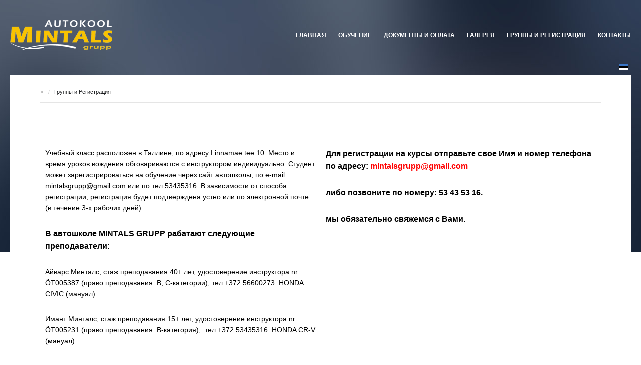

--- FILE ---
content_type: text/html; charset=utf-8
request_url: https://mintalsgrupp.ee/ru/novye-gruppy.html
body_size: 6748
content:
<!DOCTYPE html>
<html lang="ru-ru" >
<head>
		    <meta name="viewport" content="width=device-width, initial-scale=1, maximum-scale=2.0">
    <base href="https://mintalsgrupp.ee/ru/novye-gruppy.html" />
	<meta http-equiv="content-type" content="text/html; charset=utf-8" />
	<meta name="keywords" content="Группы,Регистрация" />
	<meta name="description" content="Группы,Регистрация" />
	<meta name="generator" content="Joomla! - Open Source Content Management" />
	<title>Группы,Регистрация</title>
	<link href="/ru/novye-gruppy.feed?type=rss" rel="alternate" type="application/rss+xml" title="RSS 2.0" />
	<link href="/ru/novye-gruppy.feed?type=atom" rel="alternate" type="application/atom+xml" title="Atom 1.0" />
	<link href="https://mintalsgrupp.ee/templates/gk_university/images/favicon.ico" rel="shortcut icon" type="image/vnd.microsoft.icon" />
	<link href="/favicon.ico" rel="shortcut icon" type="image/vnd.microsoft.icon" />
	<link href="/media/system/css/modal.css?4dae35737fec3bb8692e4e2de54c3c98" rel="stylesheet" type="text/css" />
	<link href="https://mintalsgrupp.ee/templates/gk_university/css/k2.css" rel="stylesheet" type="text/css" />
	<link href="https://mintalsgrupp.ee/templates/gk_university/css/font-awesome.css" rel="stylesheet" type="text/css" />
	<link href="https://mintalsgrupp.ee/templates/gk_university/css/normalize.css" rel="stylesheet" type="text/css" />
	<link href="https://mintalsgrupp.ee/templates/gk_university/css/layout.css" rel="stylesheet" type="text/css" />
	<link href="https://mintalsgrupp.ee/templates/gk_university/css/joomla.css" rel="stylesheet" type="text/css" />
	<link href="https://mintalsgrupp.ee/templates/gk_university/css/system/system.css" rel="stylesheet" type="text/css" />
	<link href="https://mintalsgrupp.ee/templates/gk_university/css/template.css" rel="stylesheet" type="text/css" />
	<link href="https://mintalsgrupp.ee/templates/gk_university/css/menu/menu.css" rel="stylesheet" type="text/css" />
	<link href="https://mintalsgrupp.ee/templates/gk_university/css/gk.stuff.css" rel="stylesheet" type="text/css" />
	<link href="https://mintalsgrupp.ee/templates/gk_university/css/jomsocial.css" rel="stylesheet" type="text/css" />
	<link href="https://mintalsgrupp.ee/templates/gk_university/css/style2.css" rel="stylesheet" type="text/css" />
	<link href="https://mintalsgrupp.ee/templates/gk_university/css/typography/typography.style2.css" rel="stylesheet" type="text/css" />
	<link href="//fonts.googleapis.com/css?family=Raleway:400,500,700" rel="stylesheet" type="text/css" />
	<link href="https://mintalsgrupp.ee/modules/mod_tabs_gk5/styles/style2.css" rel="stylesheet" type="text/css" />
	<link href="/media/mod_languages/css/template.css?4dae35737fec3bb8692e4e2de54c3c98" rel="stylesheet" type="text/css" />
	<style type="text/css">
.childcontent .gkcol { width: 170px; }h1,
h2,
h4,
body,
html, 
body button, 
body input, 
body select, 
body textarea,
#gkMainMenu,
.gkMenu > ul li div.childcontent li,
.gkMenu > ul li div.childcontent header,
#gkMenuOverlayContent,
.genericView article header h2,
dl#tabs dt.tabs span h3,
dl.tabs dt.tabs span h3 { font-family: Arial, Helvetica, sans-serif; }
h3,h5,h6,
blockquote,
.gk-newsletter input[type="button"],
#gkMenuOverlayClose,
#gkMenuOverlayHeader,
#gkSearch input,
.gkIsWrapper-gk_university figcaption,
.gkIsWrapper-gk_university figcaption h2,
header > time,
.gkContent,
.gkContentList,
.gkNspPM-EventsList h3,
.gkNspPM-EventsList time,
.darkbar .nspHeader,
.darkbar li h4,
#gkPageTitle,
.gkVideoBlock,
#community-wrap .cThumb-Calendar b,
#community-wrap .cThumb-Calendar b+b,
.gkNspPM-JomSocialPhotos figcaption small { font-family: 'Raleway', Arial, sans-serif; }
#gkLogo.text { font-family: Times, "Times New Roman", serif; }
.blank { font-family: Arial, Helvetica, sans-serif; }
@media screen and (max-width: 780px) {
    	#k2Container .itemsContainer { width: 100%!important; } 
    	.cols-2 .column-1,
    	.cols-2 .column-2,
    	.cols-3 .column-1,
    	.cols-3 .column-2,
    	.cols-3 .column-3,
    	.demo-typo-col2,
    	.demo-typo-col3,
    	.demo-typo-col4 {width: 100%; }
    	}#gkContent { width: 100%; }
#gkContentWrap { width: 100%; }
.gkPage, #gkPageContent + #gkBottom1:before, #gkPageContent + #gkBottom2:before, #gkPageContent + #gkBottom3:before, #gkPageContent + #gkBottom4:before, #gkPageContent + #gkBottom5:before { max-width: 1240px; }
#gk-tabs-798 .gkTabsContainer0, #gk-tabs-798 .gkTabsContainer1, #gk-tabs-798 .gkTabsContainer2 { height: 110px; }
	</style>
	<script type="application/json" class="joomla-script-options new">{"csrf.token":"b3737439680860789e41775890ba5551","system.paths":{"root":"","base":""}}</script>
	<script src="/media/jui/js/jquery.min.js?4dae35737fec3bb8692e4e2de54c3c98" type="text/javascript"></script>
	<script src="/media/jui/js/jquery-noconflict.js?4dae35737fec3bb8692e4e2de54c3c98" type="text/javascript"></script>
	<script src="/media/jui/js/jquery-migrate.min.js?4dae35737fec3bb8692e4e2de54c3c98" type="text/javascript"></script>
	<script src="/media/jui/js/bootstrap.min.js?4dae35737fec3bb8692e4e2de54c3c98" type="text/javascript"></script>
	<script src="/media/system/js/mootools-core.js?4dae35737fec3bb8692e4e2de54c3c98" type="text/javascript"></script>
	<script src="/media/system/js/core.js?4dae35737fec3bb8692e4e2de54c3c98" type="text/javascript"></script>
	<script src="/media/system/js/mootools-more.js?4dae35737fec3bb8692e4e2de54c3c98" type="text/javascript"></script>
	<script src="/media/system/js/modal.js?4dae35737fec3bb8692e4e2de54c3c98" type="text/javascript"></script>
	<script src="https://mintalsgrupp.ee/templates/gk_university/js/modernizr.js" type="text/javascript"></script>
	<script src="https://mintalsgrupp.ee/templates/gk_university/js/gk.scripts.js" type="text/javascript"></script>
	<script src="https://mintalsgrupp.ee/templates/gk_university/js/gk.menu.js" type="text/javascript"></script>
	<script src="https://mintalsgrupp.ee/templates/gk_university/js/fitvids.jquery.js" type="text/javascript"></script>
	<script src="https://mintalsgrupp.ee/modules/mod_tabs_gk5/scripts/engine.mootools.js" type="text/javascript"></script>
	<script type="text/javascript">

		jQuery(function($) {
			SqueezeBox.initialize({});
			SqueezeBox.assign($('a.modal').get(), {
				parse: 'rel'
			});
		});

		window.jModalClose = function () {
			SqueezeBox.close();
		};
		
		// Add extra modal close functionality for tinyMCE-based editors
		document.onreadystatechange = function () {
			if (document.readyState == 'interactive' && typeof tinyMCE != 'undefined' && tinyMCE)
			{
				if (typeof window.jModalClose_no_tinyMCE === 'undefined')
				{	
					window.jModalClose_no_tinyMCE = typeof(jModalClose) == 'function'  ?  jModalClose  :  false;
					
					jModalClose = function () {
						if (window.jModalClose_no_tinyMCE) window.jModalClose_no_tinyMCE.apply(this, arguments);
						tinyMCE.activeEditor.windowManager.close();
					};
				}
		
				if (typeof window.SqueezeBoxClose_no_tinyMCE === 'undefined')
				{
					if (typeof(SqueezeBox) == 'undefined')  SqueezeBox = {};
					window.SqueezeBoxClose_no_tinyMCE = typeof(SqueezeBox.close) == 'function'  ?  SqueezeBox.close  :  false;
		
					SqueezeBox.close = function () {
						if (window.SqueezeBoxClose_no_tinyMCE)  window.SqueezeBoxClose_no_tinyMCE.apply(this, arguments);
						tinyMCE.activeEditor.windowManager.close();
					};
				}
			}
		};
		
 $GKMenu = { height:true, width:false, duration: 250 };
$GK_TMPL_URL = "https://mintalsgrupp.ee/templates/gk_university";

$GK_URL = "https://mintalsgrupp.ee/";

	</script>
	<link rel="apple-touch-icon" href="https://mintalsgrupp.ee/templates/gk_university/images/touch-device.png">
	<link rel="apple-touch-icon-precomposed" href="https://mintalsgrupp.ee/templates/gk_university/images/touch-device.png">

    <link rel="stylesheet" href="https://mintalsgrupp.ee/templates/gk_university/css/small.desktop.css" media="(max-width: 1240px)" />
<link rel="stylesheet" href="https://mintalsgrupp.ee/templates/gk_university/css/tablet.css" media="(max-width: 1040px)" />
<link rel="stylesheet" href="https://mintalsgrupp.ee/templates/gk_university/css/small.tablet.css" media="(max-width: 840px)" />
<link rel="stylesheet" href="https://mintalsgrupp.ee/templates/gk_university/css/mobile.css" media="(max-width: 640px)" />

<!--[if IE 9]>
<link rel="stylesheet" href="https://mintalsgrupp.ee/templates/gk_university/css/ie/ie9.css" type="text/css" />
<![endif]-->

<!--[if IE 8]>
<link rel="stylesheet" href="https://mintalsgrupp.ee/templates/gk_university/css/ie/ie8.css" type="text/css" />
<![endif]-->

<!--[if lte IE 7]>
<link rel="stylesheet" href="https://mintalsgrupp.ee/templates/gk_university/css/ie/ie7.css" type="text/css" />
<![endif]-->

<!--[if lte IE 9]>
<script type="text/javascript" src="https://mintalsgrupp.ee/templates/gk_university/js/ie.js"></script>
<![endif]-->

<!--[if (gte IE 6)&(lte IE 8)]>
<script type="text/javascript" src="https://mintalsgrupp.ee/templates/gk_university/js/respond.js"></script>
<script type="text/javascript" src="https://mintalsgrupp.ee/templates/gk_university/js/selectivizr.js"></script>
<script type="text/javascript" src="http://html5shim.googlecode.com/svn/trunk/html5.js"></script>
<![endif]-->

	 


<script>
  (function(i,s,o,g,r,a,m){i['GoogleAnalyticsObject']=r;i[r]=i[r]||function(){
  (i[r].q=i[r].q||[]).push(arguments)},i[r].l=1*new Date();a=s.createElement(o),
  m=s.getElementsByTagName(o)[0];a.async=1;a.src=g;m.parentNode.insertBefore(a,m)
  })(window,document,'script','//www.google-analytics.com/analytics.js','ga');

  ga('create', 'UA-25480674-1', 'auto');
  ga('send', 'pageview');

</script>
<!-- Universal Google Analytics Plugin by PB Web Development -->


</head>
<body data-tablet-width="1040" data-mobile-width="640" data-zoom-size="150" data-smoothscroll="1">	
		
	<div id="gkBg">
				
	    <header id="gkHeader" class="gkPage">		
			<div id="gkHeaderNav">
				<div class="gkPage">	
					
     	 <a href="https://mintalsgrupp.ee/" id="gkLogo">
        <img src="https://mintalsgrupp.ee/images/logo.png" alt="Автошкола Mintals Grupp" />
     </a>
     	                 
	                 	                 <div id="gkMainMenu" class="gkMenuClassic">
	                         <nav id="gkExtraMenu" class="gkMenu">
<ul class="gkmenu level0"><li  class="first"><a href="https://mintalsgrupp.ee/"  class=" first" id="menu1025"  >Главная</a></li><li ><a href="/ru/obuchenie.html"  id="menu1026"  >Обучение</a></li><li ><a href="/ru/dokumenty-i-oplata.html"  id="menu1027"  >Документы и оплата</a></li><li ><a href="/ru/galereya.html"  id="menu1066"  >Галерея</a></li><li  class="active"><a href="/ru/novye-gruppy.html"  class=" active" id="menu1028"  >Группы и Регистрация</a></li><li  class="last"><a href="/ru/kontakty.html"  class=" last" id="menu1029"  >Контакты</a></li></ul>
</nav>	                 </div>
	                 	                 
	                 	                 <div id="gkMobileMenu" class="gkPage">
	                     <i id="static-aside-menu-toggler" class="fa fa-bars"></i>
	                 </div>
	                 		    	</div>
	    	</div>
	    	
	    		    	
	    			    	<div id="gkHeaderModules" class="gkPage">
			    				    	
			    				    	<div id="gkHeaderRight">
			    		<div class="box "><div class="content"><div class="mod-languages">

	<ul class="lang-inline" dir="ltr">
						<li>
			<a href="/et/">
												<img src="/media/mod_languages/images/et.gif" alt="Estonian" title="Estonian" />										</a>
			</li>
							</ul>

</div>
</div></div>
			    	</div>
			    			    	</div>
	    		    </header>
	    
	    	    
	    	
		<div id="gkPageContent" class="gkPage">
	    	<div class="gkPage">
	    			    		<div id="gkBreadcrumb">
	    			<div class="gkPage">
	    				

<ul class="breadcrumbs"><li><a href="/ru/" >  &gt;</a></li> <li class="separator">/</li> <li>Группы и Регистрация</li></ul>
	    			</div>
	    		</div>
	    			    	
	    		<div>
			    	<div id="gkContent">					
						<div id="gkContentWrap">
														<section id="gkTop1" class="gkCols3 gkNoMargin">
								<div>
									<div class="box  gkmod-2"><div class="content">

<div class="custom ">

	<p><span style="color: #000000;">Учебный класс расположен в Таллине, по адресу Linnamäe tee 10. Место и время уроков вождения обговариваются с инструктором индивидуально. Студент может зарегистрироваться на обучение через сайт автошколы, по e-mail: mintalsgrupp@gmail.com или по тел.53435316. В зависимости от способа регистрации, регистрация будет подтверждена устно или по электронной почте (в течение 3-х рабочих дней).</span></p>
<p><span style="font-size: 12pt;"><strong><span style="color: #000000;">В автошколе MINTALS GRUPP рабатают следующие преподаватели:</span></strong></span></p>
<p><span style="color: #000000;">Айварс Минталс, стаж преподавания 40+ лет, удостоверение инструктора nr. ÕT005387 (право преподавания: B, C-категории); тел.+372 56600273. HONDA CIVIC (мануал).</span></p>
<p><span style="color: #000000;">Имант Минталс, стаж преподавания 15+ лет, удостоверение инструктора nr. ÕT005231 (право преподавания: B-категория);  тел.+372 53435316. HONDA CR-V (мануал).</span></p>
<p><span style="color: #000000;">Елена Иличева, стаж преподавания 10+ лет, удостоверение инструктора nr. ÕT005426 (право преподавания: B-категория);  тел.+372 55933413. TOYOTA RAV-4 (автомат).</span></p>
<p><span style="color: #000000;"><strong>УСЛОВИЯ ОБЕСПЕЧЕНИЯ КАЧЕСТВА ОБУЧЕНИЯ </strong></span></p>
<p><span style="color: #000000;">Автошкола MINTALS GRUPP действует на основании лицензий, выданных Министерством Образования и Науки. Для обучения подготовлена учебная программа, соответствующая требованиям законодательства. </span></p>
<p><span style="color: #000000;">Учебные планы составляются на основе требуемых результатов обучения, т.е. студент в результате обучения должен получить необходимые знания и навыки. При этом учитываются: опыт сотрудников автошколы, текущие требования к обучению и экзаменам Транспортного Департамента. Учебные планы разрабатываются совместно с другими специалистами. </span></p>
<p><span style="color: #000000;">В автошколе MINTALS GRUPP работают только профессиональные преподаватели с действующими удостоверениями инструктора и преподавателя теории и действующими медицинскими справками. Преподаватели регулярно проходят курсы повышения квалификации и участвуют в профессиональных семинарах и информационных днях. </span></p>
<p><span style="color: #000000;">Учебные автомобили, используемые в автошколе, соответствуют требованиям, предъявляемым к автомобилям, соответствующей категории. Каждый инструктор отвечает за чистоту автомобили снаружи и внутри. </span></p>
<p><span style="color: #000000;">Автошкола MINTALS GRUPP использует электронную учебную среду, в которой учащиеся выполняют домашние задания и экзамены по теории. Поставщиком услуг электронной среды является Liikluslab Baltik OÜ. Эта среда была выбрана на основе сравнительного анализа, который показал, что эта электронная среда самого высокого качества в Эстонии. </span></p>
<p><span style="color: #000000;">Автошкола MINTALS GRUPP предлагает оставить отзыв об обучении. Эта возможность предлагается после завершения обучения. Отзыв можно оставить как в устной форме, так и по электронной почте. Обратная связь также происходит во время учебы, по задаваемым студентам вопросам во время учебы.</span></p>	
</div>
</div></div><div class="box  gkmod-2"><div class="content">

<div class="custom ">

	<p><span style="font-size: 12pt; font-family: arial, helvetica, sans-serif; color: #000000;"><strong>Для регистрации на курсы отправьте свое Имя и номер телефона по адресу: <span style="color: #ff0000;"><a style="color: #ff0000;" href="mailto:mintalsgrupp@gmail.com">mintalsgrupp@gmail.com</a></span> </strong></span></p>
<p><span style="font-family: arial, helvetica, sans-serif; font-size: 12pt;"><strong><span style="color: #000000;">либо позвоните по номеру: 53 43 53 16.</span></strong></span></p>
<p><span style="font-family: arial, helvetica, sans-serif; font-size: 12pt;"><strong><span style="color: #000000;">мы обязательно свяжемся с Вами. </span></strong></span></p>	
</div>
</div></div>
								</div>
							</section>
														
														
								
							
							<section id="gkMainbody">
																	<section class="blog-featured" itemscope itemtype="http://schema.org/Blog">
	
			
		
	
	</section>

															</section>
							
													</div>
						
									    	</div>
			    	
			    			    	</div>
			</div>
		</div>
		
				<section id="gkBottom1">
			<div class="gkCols6 gkPage">				<div class="box color1 half thintitle gkmod-2"><h3 class="header"><span>Stay Connected</span></h3><div class="content">

<div class="custom color1 half thintitle">

	<ul class="gk-social-icons">
<li><a class="gk-icon-gplus-outline" href="https://plus.google.com/u/0/114583816157416896634?tab=mX">Google+</a></li>
<li><a class="gk-icon-twitter-outline" href="https://twitter.com/">Twitter</a></li>
<li><a class="gk-icon-fb-outline" href="https://www.facebook.com/">Facebook</a></li>
<li><a class="gk-icon-youtube-outline" href="#">YouTube</a></li>
<li><a class="gk-icon-linkedin-outline" href="#">LinkedIn</a></li>
</ul>	
</div>
</div></div><div class="box  gkmod-2"><div class="content"><br />
<b>Deprecated</b>:  Cannot use "parent" when current class scope has no parent in <b>/home/mintalsg/public_html/administrator/components/com_fields/helpers/fields.php</b> on line <b>608</b><br />
<br />
<b>Deprecated</b>:  Array and string offset access syntax with curly braces is deprecated in <b>/home/mintalsg/public_html/libraries/idna_convert/idna_convert.class.php</b> on line <b>421</b><br />
<br />
<b>Deprecated</b>:  Array and string offset access syntax with curly braces is deprecated in <b>/home/mintalsg/public_html/libraries/idna_convert/idna_convert.class.php</b> on line <b>435</b><br />
<br />
<b>Deprecated</b>:  Array and string offset access syntax with curly braces is deprecated in <b>/home/mintalsg/public_html/libraries/idna_convert/idna_convert.class.php</b> on line <b>826</b><br />
<br />
<b>Deprecated</b>:  Array and string offset access syntax with curly braces is deprecated in <b>/home/mintalsg/public_html/libraries/idna_convert/idna_convert.class.php</b> on line <b>957</b><br />

<div id="gk-tabs-798" class="gkTabsGK5" data-config="{'activator':'click','animation':'1','animation_interval':'8000','animation_type':'opacity','active_tab':'1','cookie_save':'0','auto_height':'0','module_height':'110','rtl':'0'}" data-swipe="1">
	<div class="gkTabsWrap vertical">
	    	    <ol class="gkTabsNav" data-amount="1">
	    		    	
	    		    		    	<li class="gkTab gkTabs-1 active" data-animation="default">
	    			    			Мы находимся по адресу: 	    			    	</li>
	    		    </ol>
	    	                
		<div class="gkTabsContainer">
	    	
<div class="gkTabsItem gk-opacity gk-active">
	Linnamäe tee 10, 1 этаж, кабинет 123.
Tallinna Linnamäe Vene Lütseum (бывшая 64-ая Средняя школа) 
Телефон : 
+ 372 53 43 53 16 Imant Mintals
E-mail: <span id="cloakaf28bef1df206c777dab4450a1377d05">Этот адрес электронной почты защищён от спам-ботов. У вас должен быть включен JavaScript для просмотра.</span><script type='text/javascript'>
				document.getElementById('cloakaf28bef1df206c777dab4450a1377d05').innerHTML = '';
				var prefix = '&#109;a' + 'i&#108;' + '&#116;o';
				var path = 'hr' + 'ef' + '=';
				var addyaf28bef1df206c777dab4450a1377d05 = '&#105;nf&#111;' + '&#64;';
				addyaf28bef1df206c777dab4450a1377d05 = addyaf28bef1df206c777dab4450a1377d05 + 'm&#105;nt&#97;lsgr&#117;pp' + '&#46;' + '&#101;&#101;';
				var addy_textaf28bef1df206c777dab4450a1377d05 = '&#105;nf&#111;' + '&#64;' + 'm&#105;nt&#97;lsgr&#117;pp' + '&#46;' + '&#101;&#101;';document.getElementById('cloakaf28bef1df206c777dab4450a1377d05').innerHTML += '<a ' + path + '\'' + prefix + ':' + addyaf28bef1df206c777dab4450a1377d05 + '\'>'+addy_textaf28bef1df206c777dab4450a1377d05+'<\/a>';
		</script></div>	    </div>
		
			</div>
		
		<div class="gkTabsButtonNext">next</div>
	<div class="gkTabsButtonPrev">prev</div>
	</div>
</div></div>
			</div>		</section>
			    
	    	    
	    	    
	    	    
	    	    
	        </div>
    
    
<footer id="gkFooter">
	<div class="gkPage">
				
				<p id="gkCopyrights">Joomla Template by <a href="https://www.gavick.com">GavickPro.com</a>.</p>
				
				<div id="gkStyleArea">
			<a href="#" id="gkColor1">Color I</a>
			<a href="#" id="gkColor2">Color II</a> 
			<a href="#" id="gkColor3">Color III</a> 
		</div>
				
			</div>
</footer>   	

<!-- +1 button -->

<!-- twitter -->


<!-- Pinterest script --> 
   	<div id="gkPopupOverlay"></div>
   		
   	<i id="close-menu" class="fa fa-times"></i>
   	<nav id="aside-menu">
   		<div>
   			<div id="gkAsideMenu">
<ul class="gkmenu level0"><li  class="first"><a href="https://mintalsgrupp.ee/"  class=" first"   >Главная</a></li><li ><a href="/ru/obuchenie.html"    >Обучение</a></li><li ><a href="/ru/dokumenty-i-oplata.html"    >Документы и оплата</a></li><li ><a href="/ru/galereya.html"    >Галерея</a></li><li  class="active"><a href="/ru/novye-gruppy.html"  class=" active"   >Группы и Регистрация</a></li><li  class="last"><a href="/ru/kontakty.html"  class=" last"   >Контакты</a></li></ul>
</div>   		</div>
   	</nav>	
   		
	

	<script>
	jQuery(document).ready(function(){
   		// Target your .container, .wrapper, .post, etc.
   		jQuery("body").fitVids();
	});
	</script>
</body>
</html>

--- FILE ---
content_type: text/css
request_url: https://mintalsgrupp.ee/templates/gk_university/css/style2.css
body_size: 8175
content:
/*
#------------------------------------------------------------------------
# University - May Joomla! template (for Joomla 2.5)
#
# Copyright (C) 2007-2013 Gavick.com. All Rights Reserved.
# License: Copyrighted Commercial Software
# Website: http://www.gavick.com
# Support: support@gavick.com 
*/
 
/* Style 1 */

/* template.css */
a,
#gkMainbody header h1 a:active,
#gkMainbody header h1 a:focus,
#gkMainbody header h1 a:hover,
#gkMainbody header h2 a:active,
#gkMainbody header h2 a:focus,
#gkMainbody header h2 a:hover,
#k2Container article header h2 a:active,
#k2Container article header h2 a:focus,
#k2Container article header h2 a:hover,
#community-wrap .joms-stream-box article>a,
.faq li a:hover,
#login-form ul li a:hover {
	color: #d54d15;
}
.readon {
	color: #dfc040;
}
.breadcrumbs li a:hover { color: #dfc040; }
#gkFooter a:active,
#gkFooter a:focus,
#gkFooter a:hover { 
	color: #d54d15;
}
.box.transparent a:active,
.box.transparent a:focus,
.box.transparent a:hover {
	color: #dfc040;
}
.box.transparent ul + a {
	color: #dfc040;
}
.box.dark a:active,
.box.dark a:focus,
.box.dark a:hover { color: #dfc040!important; }
.box.color1,
.box.color2 {
	background: #d54d15;
}
.box.color2 {
	background: #dfc040;
}
.menu li a:hover,
.icons-menu li a:hover { color: #dfc040 !important; }
.box.icons-menu li a:active i,
.box.icons-menu li a:focus i,
.box.icons-menu li a:hover i {
	color: #d54d15;
}
.box.icons-menu .last-item a {
	color: #d54d15;
}
#gkBottom5 .box a:active,
#gkBottom5 .box a:focus,
#gkBottom5 .box a:hover {
	color: #d54d15;
}
#gkPopupLogin #login-form + a:hover {background: #dfc040;}

/* joomla.css */
button,
.button,
input.button,
span.button,
button.button,
div.button,
input[type="submit"],
input[type="button"],
.pagenav-prev a,
.pagenav-next a,
#gkMainbody .itemReadMore,
#gkMainbody .readmore > a,
.button.invert:active,
.button.invert:focus,
.button.invert:hover,
.gkShowCart a,
body #cWindow a.plupload_button {
	background: #dfc040;
	border: 1px solid #dfc040;
}
section.categories-list ul ul li {
	border-left: 3px solid #dfc040;
}
section.category .children h3,
section.blog .children h3 {
	color: #dfc040;
}
th {
	border-bottom: 3px solid #dfc040;
}
tbody tr td a:hover, section.category .children li a:hover { color: #d54d15 }
article header.itemHasImage h1 a:active,
article header.itemHasImage h1 a:focus,
article header.itemHasImage h1 a:hover { color: #d54d15!important; }
article header li a:hover { color: #d54d15 }
.tip-title {
	background: #dfc040;
}
#system-message dd.error {
	background: #fb7252;
}
#system-message dd.notice {
	background: #d54d15;
}
div.bannerfooter {
	color: #dfc040;
}
dl#tabs dt.tabs span h3 a:hover,
dl.tabs dt.tabs span h3 a:hover { color: #dfc040 }
.autocompleter-queried { color: #dfc040!important }
.faq-title { color: #dfc040}

/* gk_stuff.css */
.nspPagination li:hover,
.nspPagination li.active { background-color: #d54d15; }
.nspNext:hover:after,
.nspPrev:hover:after { color: #d54d15; }
.nspArt .nspHeader a:hover,
.nspLinks ul li h4 a:hover { color: #dfc040 !important; }
.box.dark a.readon:active,
.box.dark a.readon:focus,
.box.dark a.readon:hover { color: #dfc040!important; }
.box.dark .nspPagination li.active { background: #dfc040; }
.darkbar .nspHeader a:active,
.darkbar .nspHeader a:focus,
.darkbar .nspHeader a:hover,
.darkbar li h4 a:active,
.darkbar li h4 a:focus,
.darkbar li h4 a:hover { color: #dfc040 !important; }
.gkNspPM-EventsList a:active,
.gkNspPM-EventsList a:focus,
.gkNspPM-EventsList a:hover {
	color: #dfc040;
}
.gkNspPM-EventsList .gkEventsListProgress > div {
	background: #dfc040;
}
.gkTabsWrap ol li.active,
.gkTabsWrap ol li.active:hover {
	border-top: 4px solid #dfc040;
}
.gkIsWrapper-gk_university .gkProgress {
	border: 1px solid #dfc040;
}
.gkIsWrapper-gk_university .gkProgressBar {
	background: #dfc040;
}
.gk-features li.highlighted strong {
	background: #dfc040;
	border: 1px solid #dfc040;
}
.gkMenu .nspArt .readon {
	color: #dfc040!important;
}
.gkTweet p > a:active,
.gkTweet p > a:focus,
.gkTweet p > a:hover { color: #dfc040; }
.gkTweet > div > .gkTweetInfo:before {
	color: #dfc040;
}
.gkInformation > div > input[type="submit"] {
	background: #d54d15;
}
.gkInformation > div > input[type="submit"]:active,
.gkInformation > div > input[type="submit"]:focus,
.gkInformation > div > input[type="submit"]:hover { background: #dfc040; }
.gkEvent .gkEventPeriod:before,
.gkEvent .gkEventHours:before {
	color: #dfc040;
}
.gkEvent .gkEventRegister {
	background: #d54d15;
}
.gkEvent .gkEventRegister:hover { background: #dfc040; }
.gkEventCounter > div {
	background: #dfc040;
}

/* menu.css */
.gkMenu > ul > li > a:active,
.gkMenu > ul > li > a:focus,
.gkMenu > ul > li > a:hover,
.gkMenu > ul > li.active > a:active,
.gkMenu > ul > li.active > a:focus,
.gkMenu > ul > li.active > a:hover {
	color: #dfc040;
}
.gkMenu > ul li div.childcontent a:hover {
	color: #dfc040!important;
}
#gkHeaderNav li.gkLogin {
	border: 1px solid rgba(223, 192, 64, 0.5);
}
#gkHeaderNav li.gkLogin:hover {
	border-color: #dfc040;
}
#close-menu {
	color: #dfc040;
}
#aside-menu li a.active,
#aside-menu li a:active,
#aside-menu li a:focus,
#aside-menu li a:hover {
	color: #dfc040;
}

/* k2.css */
.k2FeedIcon a:before,
a.k2FeedIcon:before {
	color: #dfc040;
}
.itemComments .icon-comments {
	background: #dfc040;
}
.itemAuthorData a:hover,
ul.itemTags li a:hover,
.itemAuthorContent ul li a:hover { color: #dfc040 }
.k2AuthorsListBlock ul li a.abAuthorLatestItem:hover { color: #dfc040; }
.k2CalendarBlock table.calendar tr td.calendarDateLinked a:hover {
	background: #dfc040;
}
.k2CalendarBlock table.calendar tr td.calendarToday {
	background: #dfc040;
}
table.calendar tr td.calendarTodayLinked a {
	color: #dfc040;
}
.k2CalendarBlock table.calendar tr td.calendarTodayLinked a:hover {
	background: #dfc040;
}
.calendarNavLink { color: #dfc040; }
.k2TagCloudBlock a:hover { color: #dfc040 }

/* jomsocial.css */
.joms-button--primary, 
.joms-button--add, 
.joms-button--login, 
.joms-button__reject, 
.joms-postbox-tab .joms-postbox-save, 
.joms-postbox-tab .joms-postbox-done, 
.joms-focus__button--add, 
.joms-button__next, 
.joms-button--secondary,
.joms-button--signup, 
.joms-focus__button--message, 
.joms-button--neutral, 
.joms-button--more, 
.joms-button--comment, 
.joms-button__approve, 
.joms-postbox-tab .joms-postbox-cancel, 
.joms-focus__button--options, 
.joms-button--important {
	background: #dfc040!important;
}
.joms-tab__bar > a.active {
	border-bottom: 1px solid #dfc040;
	color: #dfc040;
}
.joms-popup__ddcontent a:hover {
	background: #dfc040;
}
.joms-subnav--desktop > ul > li > a {
	color: #dfc040;
}
.joms-focus__actions--desktop > a,
.joms-focus__actions--reposition input[type="button"] {
	background: #dfc040!important;
}
.joms-focus__actions--desktop > a:active,
.joms-focus__actions--desktop > a:focus,
.joms-focus__actions--desktop > a:hover,
.joms-focus__actions--reposition input[type="button"]:active,
.joms-focus__actions--reposition input[type="button"]:focus,
.joms-focus__actions--reposition input[type="button"]:hover {
	color: #dfc040!important;
}
.joms-focus__link a.liked {
	color: #dfc040!important;
}
.joms-focus__link a.liked svg {
	fill: #dfc040!important;
}
.picker--focused .picker__day--highlighted, 
.picker__day--highlighted:hover {
	background: #dfc040
}
.picker__button--today:before {
	border-top-color: #dfc040!important;
}
.picker__day--today:before {
	border-top-color: #dfc040!important;
}
.joms-progressbar__progress {
	background: #dfc040;
}
.joms-toolbar--desktop > ul > li:hover,
.joms-toolbar--desktop > ul > li.active {
	background: #dfc040;
}
.joms-postbox-photo-progressbar .joms-postbox-photo-progress {
	background: #dfc040!important;
}
.joms-landing__action .joms-form > a:active,
.joms-landing__action .joms-form > a:focus,
.joms-landing__action .joms-form > a:hover {
	color: #dfc040;
}
.joms-button--link {
	color: #dfc040!important;
}
.joms-menu a:hover,
.joms-menu--user a:hover {
	background: #dfc040;
}

@media (max-width: 991px) {
	.joms-sidebar .joms-tab__bar > a.active {
		border-bottom-color: #dfc040;
		color: #dfc040;
	}
}

/* JS v.4.1 improvements */
.innerpgbar {
	background: #dfc040;
}
.joms-popup--privacy a:hover {
	background-color: #dfc040;
}
.joms-textarea__attachment button {
	color: #dfc040!important;
}


--- FILE ---
content_type: application/javascript
request_url: https://mintalsgrupp.ee/templates/gk_university/js/gk.scripts.js
body_size: 6461
content:
jQuery.noConflict();
// IE checker
function gkIsIE() {
  if (navigator.userAgent.match(/msie/i) ){ return true; }
  else { return false; }
}
//
var page_loaded = false;
//
jQuery(window).load(function() {
	//
	page_loaded = true;
	if(jQuery(document.body).attr('data-smoothscroll') == '1') {
		// smooth anchor scrolling
		jQuery('a[href*="#"]').on('click', function (e) {
	        e.preventDefault();
	        if(this.hash !== '') {
	            var target = jQuery(this.hash);

	            if(this.hash !== '' && this.href.replace(this.hash, '') == window.location.href.replace(window.location.hash, '')) {    
	                if(target.length && this.hash !== '#') {
	                    jQuery('html, body').stop().animate({
	                        'scrollTop': target.offset().top
	                    }, 1000, 'swing', function () {
	                        if(this.hash !== '#') {
	                            window.location.hash = target.selector;
	                        }
	                    });
	                } else if(this.hash !== '' && this.href.replace(this.hash, '') !== '') {
	                    window.location.href = this.href;
	                }
	            } else if(this.hash !== '' && this.href.replace(this.hash, '') !== '') {
	                window.location.href = this.href;
	            }
	        }
	    });
	}
	// style area
	if(jQuery('#gkStyleArea').length > 0){
		jQuery('#gkStyleArea').find('a').each(function(i, element){
			jQuery(element).click(function(e){
				e.preventDefault();
				e.stopPropagation();
				changeStyle(i+1);
			});
		});
	}
	// K2 font-size switcher fix
	if(jQuery('#fontIncrease').length > 0 && jQuery('.itemIntroText').length > 0) {
		jQuery('#fontIncrease').click(function() {
			jQuery('.itemIntroText').attr('class', 'itemIntroText largerFontSize');
		});
		
		jQuery('#fontDecrease').click( function() {
			jQuery('.itemIntroText').attr('class', 'itemIntroText smallerFontSize');
		});
	}
	// Event progress
	var gk_events = jQuery('.gkEvent');
	//
	if(gk_events.length) {
		gk_events.each(function(i, event) {
			event = jQuery(event);
			var timezone_value = event.find('.gkEventTimeStart').data('timezone') || 0;
			var date_timezone = -1 * parseInt(timezone_value, 10) * 60;
			
			var temp_date = new Date();
			var user_timezone = temp_date.getTimezoneOffset();
			var new_timezone_offset = 0;
			// if the timezones are equal - do nothing, in the other case we need calculations:
			if(date_timezone !== user_timezone) {
				new_timezone_offset = user_timezone - date_timezone;
				// calculate new timezone offset to miliseconds
				new_timezone_offset = new_timezone_offset * 60 * 1000;
			}
			
			var progress = event.find('.gkEventCounter');
			var progress_bar = jQuery('<div/>');
			progress_bar.appendTo(progress);
			
			var end = event.find('.gkEventDateStart').attr('datetime').split('-');
			var end_time = event.find('.gkEventTimeStart').attr('datetime').split(':');
			var end_date = Date.UTC(end[2], end[1]-1, end[0], end_time[0], end_time[1]);
			end_date = end_date + new_timezone_offset;
			
			var start = event.find('.gkEventCounter').attr('datetime').split('-');
			var start_date = Date.UTC(start[2], start[1]-1, start[0], 0, 0);
			start_date = start_date + new_timezone_offset;
			
			var diff = end_date - start_date;
			var current = new Date();
			var current_date = new Date(current.getFullYear(), current.getMonth(), current.getDate(), 0, 0);
			progress = 1 - Math.round(((end_date - current_date) / diff) * 1000) / 1000;
			progress = Math.round(progress * 1000) / 1000;
			setTimeout(function() {
				progress_bar.css('width', progress * 100 + "%");
			}, 1000);
		});
	}
	// login popup
	if(jQuery('#gkPopupLogin').length > 0) {
		var popup_overlay = jQuery('#gkPopupOverlay');
		popup_overlay.css({'display': 'block', 'opacity': '0'});
		popup_overlay.fadeOut();

		var opened_popup = null;
		var popup_login = null;
		var popup_login_h = null;
	
		if(jQuery('#gkPopupLogin').length > 0 && jQuery('.gkLogin').length > 0) {
			popup_login = jQuery('#gkPopupLogin');
			jQuery('.gkLogin').click(function(e) {
				e.preventDefault();
				e.stopPropagation();
				
				popup_overlay.css('opacity',0.01);
				popup_login.css('display', 'block');
			
				popup_overlay.css('height', jQuery('body').height());
				popup_overlay.fadeTo('slow', 0.45 );

				setTimeout(function() {
					popup_login.animate({'opacity': 1}, 500);
					opened_popup = 'login';
				}, 450);

				(function() {
					if(jQuery('#modlgn-username').length > 0) {
						jQuery('#modlgn-username').focus();
					}
				}).delay(600);
			});
		}
		
		popup_overlay.click(function() {
			if(opened_popup === 'login')	{
				popup_overlay.fadeOut();
				popup_login.animate({'opacity' : 0}, 500);
				setTimeout(function() {
					popup_login.css('display', 'none');
				}, 450);
			}
		});		
	}	
});
// Function to change styles
function changeStyle(style){
	// cookie function
	jQuery.cookie = function (key, value, options) {
    // key and at least value given, set cookie...
    if (arguments.length > 1 && String(value) !== "[object Object]") {
        options = jQuery.extend({}, options);
        if (value === null || value === undefined) {
            options.expires = -1;
        }
        if (typeof options.expires === 'number') {
            var days = options.expires, t = options.expires = new Date();
            t.setDate(t.getDate() + days);
        }

        value = String(value);

        return (document.cookie = [
            encodeURIComponent(key), '=',
            options.raw ? value : encodeURIComponent(value),
            options.expires ? '; expires=' + options.expires.toUTCString() : '', // use expires attribute, max-age is not supported by IE
            options.path ? '; path=' + options.path : '',
            options.domain ? '; domain=' + options.domain : '',
            options.secure ? '; secure' : ''
        ].join(''));
    }
    // key and possibly options given, get cookie...
    options = value || {};
    var result, decode = options.raw ? function (s) { return s; } : decodeURIComponent;
    return (result = new RegExp('(?:^|; )' + encodeURIComponent(key) + '=([^;]*)').exec(document.cookie)) ? decode(result[1]) : null;
	};

	var file1 = $GK_TMPL_URL+'/css/style'+style+'.css';
	var file2 = $GK_TMPL_URL+'/css/typography/typography.style'+style+'.css';
	jQuery('head').append('<link rel="stylesheet" href="'+file1+'" type="text/css" />');
	jQuery('head').append('<link rel="stylesheet" href="'+file2+'" type="text/css" />');

	jQuery.cookie('gk_university_j30_style', style, { expires: 365, path: '/' });
}


